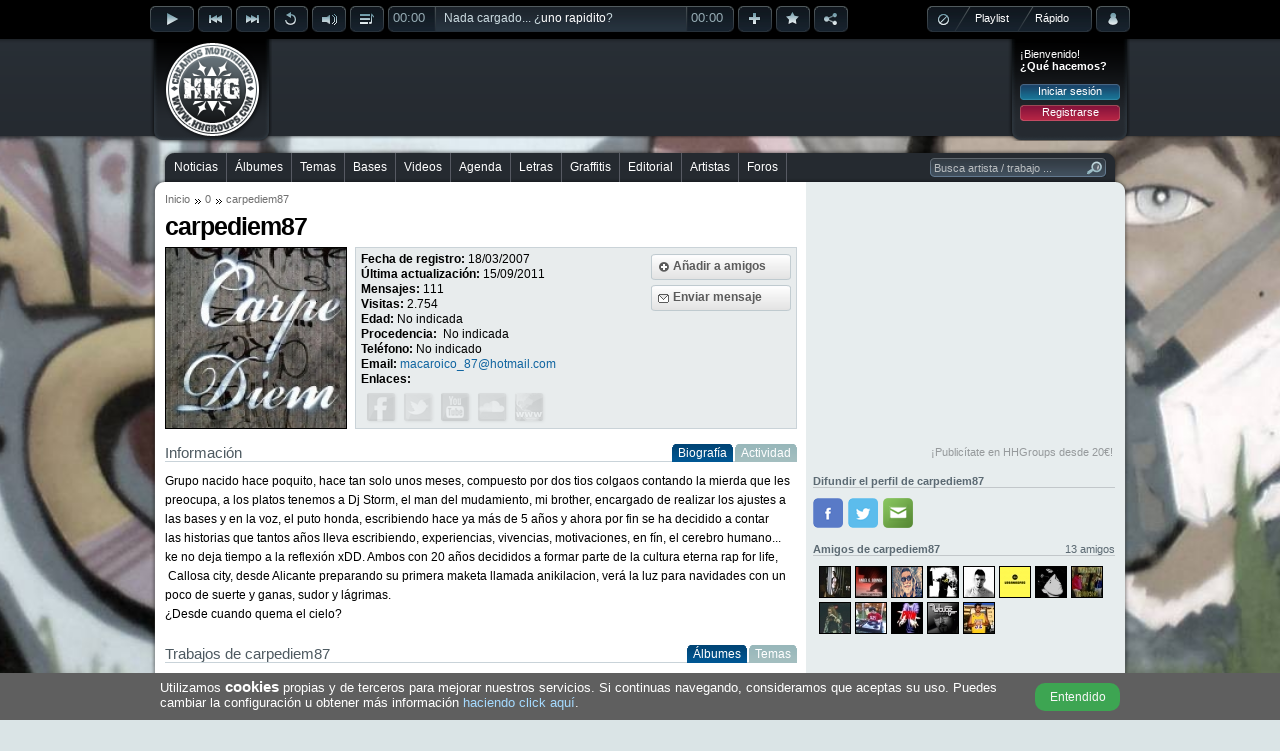

--- FILE ---
content_type: text/html; charset=utf-8
request_url: https://www.hhgroups.com/carpediem87/
body_size: 9178
content:
<!DOCTYPE html PUBLIC "-//W3C//DTD XHTML 1.0 Transitional//EN" "http://www.w3.org/TR/xhtml1/DTD/xhtml1-transitional.dtd"><html xmlns="http://www.w3.org/1999/xhtml" prefix="og: https://ogp.me/ns#"><head><base href="https://www.hhgroups.com/" /><title>carpediem87 en Hip Hop Groups, información y trabajos</title><meta http-equiv="content-type" content="text/html; charset=utf-8" /><meta http-equiv="content-language" content="es" /><meta name="description" content="Consulta toda la información ofrecida por carpediem87, podrás consultar su biografía, enlaces de interés, trabajos publicados, comentarle algo... etc." /><meta name="keywords" content="artista, usuario, carpediem87, trabajos, biografía, amigos, comentarios, foro, hip hop, rap, música, cultura, descargar" /><link rel="stylesheet" type="text/css" href="skins/public/css/hhgroups-desktop_1.css?1607615689" /><link type="image/gif" href="favicon.gif" rel="icon" /><link type="image/gif" href="favicon.gif" rel="shortcut icon" /><link rel="icon" href="favicon256.png" sizes="256x256" /><link rel="icon" href="favicon192.png" sizes="192x192" /><link rel="icon" href="favicon128.png" sizes="128x128" /><link rel="icon" href="favicon64.png" sizes="64x64" /><meta name="theme-color" content="#000000" /><meta name="twitter:card" content="summary" /><meta name="twitter:site" content="@HHGroups_" /><meta name="twitter:domain" content="HHGroups.com" /><meta name="twitter:creator" content="@HHGroups_" /><meta name="twitter:title" content="carpediem87 en Hip Hop Groups, información y trabajos" /><meta name="twitter:description" content="Consulta toda la información ofrecida por carpediem87, podrás consultar su biografía, enlaces de interés, trabajos publicados, comentarle algo... etc." /><meta name="twitter:image" content="https://www.hhgroups.com/imagenes/avatares/originals/61a4a55d5df8136255afc173c33e17ee.jpg?t=6969fcf725dc2" /><meta property="og:type" content="website" /><meta property="og:title" content="carpediem87 en Hip Hop Groups, información y trabajos" /><meta property="og:description" content="Consulta toda la información ofrecida por carpediem87, podrás consultar su biografía, enlaces de interés, trabajos publicados, comentarle algo... etc." /><meta property="og:url" content="https://www.hhgroups.com/carpediem87/" /><meta property="og:image" content="https://www.hhgroups.com/imagenes/avatares/originals/61a4a55d5df8136255afc173c33e17ee.jpg?t=6969fcf725dc5" /><meta property="og:image:url" content="https://www.hhgroups.com/imagenes/avatares/originals/61a4a55d5df8136255afc173c33e17ee.jpg?t=6969fcf725dc6" /><meta property="og:image:secure_url" content="https://www.hhgroups.com/imagenes/avatares/originals/61a4a55d5df8136255afc173c33e17ee.jpg?t=6969fcf725dc7" /><meta property="og:image:width" content="180" /><meta property="og:image:height" content="180" /><meta property="og:image:type" content="image/jpeg" /><link rel="image_src" id="image_src" href="https://www.hhgroups.com/imagenes/avatares/originals/61a4a55d5df8136255afc173c33e17ee.jpg" /><script type="text/javascript">$ = document.addEventListener;</script><script language="JavaScript" type="text/javascript">var main_url='https://www.hhgroups.com/', pskin='skins/public/', isc='0'</script><script language="JavaScript" type="text/javascript" src="skins/public/javascript/ads.js" defer></script><script language="JavaScript" type="text/javascript" src="js/hhgroups-desktop_63385716026.js" defer></script><script language="JavaScript" type="text/javascript" src="modules/javascript/jplayer/2.9.2.jquery.jplayer.min.js" defer></script><script language="JavaScript" type="text/javascript">var ads_rendered = 0,	googletag = googletag || {};	googletag.cmd = googletag.cmd || [];	(function() {	var gads = document.createElement('script');	gads.async = true;	gads.type = 'text/javascript';	var useSSL = 'https:' == document.location.protocol;	gads.src = (useSSL ? 'https:' : 'http:') +	'//www.googletagservices.com/tag/js/gpt.js';	var node = document.getElementsByTagName('script')[0];	node.parentNode.insertBefore(gads, node);	})();</script><script language="JavaScript" type="text/javascript">googletag.cmd.push(function() {	/* Método obsoleto desde el 16/Abr/2019 */	/*googletag.pubads().enableAsyncRendering();*/	slot1 = googletag.defineSlot('/17113495/v4_pc_1', [970, 250], 'div-gpt-ad-1345130674629-1').addService(googletag.pubads()).setCollapseEmptyDiv(true);slot2 = googletag.defineSlot('/17113495/v4_pc_2', [728, 90], 'div-gpt-ad-1345130674629-2').addService(googletag.pubads());slot3 = googletag.defineSlot('/17113495/v4_pc_3', [300, 250], 'div-gpt-ad-1345130674629-3').addService(googletag.pubads());slot4 = googletag.defineSlot('/17113495/v4_pc_4', [336, 280], 'div-gpt-ad-1345130674629-4').addService(googletag.pubads());slot5 = googletag.defineSlot('/17113495/v4_pc_5', [300, 600], 'div-gpt-ad-1345130674629-5').addService(googletag.pubads());slot6 = googletag.defineSlot('/17113495/v4_pc_6', [630, 200], 'div-gpt-ad-1345130674629-6').addService(googletag.pubads());slot7 = googletag.defineSlot('/17113495/v4_pc_7', [728, 90], 'div-gpt-ad-1345130674629-7').addService(googletag.pubads());slot8 = googletag.defineSlot('/17113495/v4_pc_8', [728, 90], 'div-gpt-ad-1345130674629-8').addService(googletag.pubads());slot9 = googletag.defineSlot('/17113495/v4_pc_9', [630, 200], 'div-gpt-ad-1345130674629-9').addService(googletag.pubads());slot44 = googletag.defineSlot('/17113495/interstitial_general', [800, 600], 'div-gpt-ad-1345130674629-44').addService(googletag.pubads()).setCollapseEmptyDiv(true);slot46 = googletag.defineSlot('/17113495/Para_out-of-page', [1, 1], 'div-gpt-ad-1345130674629-46').addService(googletag.pubads()).setCollapseEmptyDiv(true);	googletag.pubads().set("page_url","https://www.hhgroups.com/");	googletag.pubads().disableInitialLoad();	googletag.enableServices();	});</script><!-- Google tag (gtag.js) --><script async src="https://www.googletagmanager.com/gtag/js?id=G-4RCYHHBPSL"></script><script>window.dataLayer = window.dataLayer || [];	function gtag(){dataLayer.push(arguments);}	gtag('js', new Date());	gtag('config', 'G-4RCYHHBPSL');</script><!-- Google ads --><script type="text/javascript">(function() {	var ga = document.createElement('script');	ga.type = 'text/javascript';	ga.async = true;	ga.src = ('https:' == document.location.protocol ? 'https://' : 'http://') + 'stats.g.doubleclick.net/dc.js';	var s = document.getElementsByTagName('script')[0];	s.parentNode.insertBefore(ga, s);	})();</script></head><body><div id="main"><div id="container"><div id="playbar" class="dc8de1d28fa4ce5c61c6f14c83e256f2"><input type="hidden" value="" id="rep_last_played" /><input type="hidden" value="" id="rep_last_random" /><div id="playbar-controls"><div class="fleft"><div class="rep_play_fix_width"><img class="play-icon-big" id="rep_play" src="skins/public/imagenes/buttons/player/playb-off.png" alt="Reproducir" /><img class="play-icon-big" id="rep_pause" src="skins/public/imagenes/buttons/player/pauseb-off.png" alt="Detener" /><img class="play-icon-big" id="rep_loading" src="skins/public/imagenes/buttons/player/playb-loading.gif" alt="Cargando" /></div><div class="fleft"><img class="play-icon-little" id="rep_previous" src="skins/public/imagenes/buttons/player/previousb-off.png" alt="Anterior" /><img class="play-icon-little" id="rep_next" src="skins/public/imagenes/buttons/player/nextb-off.png" alt="Siguiente" /><img class="play-icon-little" id="rep_repeat" src="skins/public/imagenes/buttons/player/repeatb-off.png" alt="Repetir" /><div class="fleft"><img class="play-icon-little" id="rep_volume" src="skins/public/imagenes/buttons/player/volumeb-off.png" alt="Volúmen" /><div id="rep_volume_bar" class="jp_interface_1"><div class="expand-content"><div id="rep_volume_limit"><div id="volumebar_left"></div><div class="fleft jp-volume-bar"><div class="jp-volume-bar-value"><img alt="Volumen" class="fleft" id="vol-drag" src="skins/public/imagenes/buttons/player/volume-bar-slider.png" /></div></div><div id="volumebar_right"></div></div></div><div class="expand-bottom-volume"><div class="expand-left"></div><div class="expand-center-volume"></div><div class="expand-right"></div></div></div></div><img class="play-icon-little" id="rep_display" src="skins/public/imagenes/buttons/player/displayb-off.png" alt="Desplegar" /><div id="progressbar_left" class="jp_interface_1"><div class="jp-current-time">00:00</div></div><div id="jquery_jplayer_1" class="fleft jp-jplayer"></div><div class="track-title jp_interface_1"><audio id="hhgPlayer"></audio><div class="jp-progress"><div class="jp-seek-bar"></div><div class="jp-play-bar fleft"></div></div><div id="play-current-file"><span class="fleft">Nada cargado... ¿<a href="javascript:void(0)" onclick="play_random()">uno rapidito</a>?</span><div class="wave"></div></div></div><div id="progressbar_right" class="jp_interface_1"><div class="jp-duration-own">00:00</div></div><img class="play-icon-little" id="rep_add" src="skins/public/imagenes/buttons/player/addb-off.png" alt="Añadir a lista de reproducción" title="Añadir a lista de reproducción" /><img class="play-icon-little" id="rep_vote" src="skins/public/imagenes/buttons/player/likeb-off.png" alt="¡Me gusta!" title="¡Me gusta!" /><img class="play-icon-little" id="rep_share" src="skins/public/imagenes/buttons/player/shareb-off.png" alt="Compartir track" title="Compartir track" /></div></div><div class="fright"><div id="playtype"><div class="playtype-nothing"><img id="rep_nothing" src="skins/public/imagenes/buttons/player/playtypeb-nothing-icon.png" alt="Resetear el reproductor" /></div><div id="radio_html"></div><div class="playtype-playlist"><a title="Seleccionar tu playlist" href="javascript:void(0)" onclick="view_playlists()">Playlist</a></div><div class="playtype-rapido"><a title="Aleatorio" href="javascript:void(0)" onclick="view_select_random()">Rápido</a></div><div id="rep_rapido_bar"><div class="expand-content"><h3>Reproducir...</h3><div class="button"><a href="javascript:void(0)" onclick="play_random(1)">Sólo canciones</a></div><br clear="all" /><div class="button"><a href="javascript:void(0)" onclick="play_random(2)">Instrumentales</a></div><br clear="all" /><div class="button"><a href="javascript:void(0)" onclick="play_random(0)">Todo mezclado</a></div></div><br clear="all" /><div class="expand-bottom-rapido"><div class="expand-left"></div><div class="expand-center-rapido"></div><div class="expand-right"></div></div></div></div><div class="fleft"><div id="account-alert-layout" class="hidden"><div class="account-alert-left"></div><span class="account-alert"></span><div class="account-alert-right"></div></div><img class="play-icon-big" id="rep_account" src="skins/public/imagenes/buttons/player/accountb-off.png" alt="Menú login" title="Menú login" /><div id="login-expanded"><div class="fright login" id="login_layout"><div class="login_welcome"><span>¡Bienvenido!</span><div class="limpia"></div><span class="login_ask">¿Qué hacemos?</span><div class="limpia"></div><div class="login_buttons"><div class="button"><a href="javascript:void(0)" onclick="view_login_pop()">Iniciar sesión</a></div><div class="limpia"></div><div class="button button_red"><a href="javascript:void(0)" onclick="view_register()">Registrarse</a></div></div></div></div></div></div></div><div id="share-expanded"></div><div id="vote-expanded"></div><div id="facebook-expanded"></div><div id="twitter-expanded"></div><div id="playbar-expanded"></div><div id="playlist-expanded"></div><div id="playlist-add-track"></div></div></div><div id="header"><div class="fleft" id="logo"><a class="x" href="https://www.hhgroups.com/" title="Hip Hop Groups"><img src="skins/public/imagenes/logo.png" alt="Hip Hop Groups" /></a></div><div class="pc_pub pc_pub_2" data-pub="2"><div><div class="pc_ads"><script async src="https://pagead2.googlesyndication.com/pagead/js/adsbygoogle.js"></script><!-- v5_pc_fijo_728 --><ins class="adsbygoogle" style="display:inline-block;width:728px;height:90px" data-ad-client="ca-pub-1110174029967253" data-ad-slot="8059322149"></ins><script>(adsbygoogle = window.adsbygoogle || []).push({ overlays: {bottom: true} });</script></div><div class="banpub_your"><a title="Añade tu publicidad en HHGroups" class="x" href="publicidad/">¡Publicítate en HHGroups desde 20€!</a></div></div></div><div class="fright login" id="login"><div class="login_welcome"><span>¡Bienvenido!</span><div class="limpia"></div><span class="login_ask">¿Qué hacemos?</span><div class="limpia"></div><div class="login_buttons"><div class="button"><a href="javascript:void(0)" onclick="view_login_pop()">Iniciar sesión</a></div><div class="limpia"></div><div class="button button_red"><a href="javascript:void(0)" onclick="view_register()">Registrarse</a></div></div></div></div></div><br clear="all" /><div id="content-all"><div id="menu-container"><div id="menu-center"><div id="menu-left"></div><div id="menu"><ul><li class="first" id="m7"><a onclick="markMenu('m7')" class="x" href="noticias/" title="Noticias de Hip Hop">Noticias</a></li><li id="m8"><a onclick="markMenu('m8')" class="x" href="albumes/" title="Álbumes de Hip Hop">Álbumes</a></li><li id="m10"><a onclick="markMenu('m10')" class="x" href="temas/" title="Temas de Hip Hop">Temas</a></li><li id="m9"><a onclick="markMenu('m9')" class="x" href="bases/" title="Bases de Hip Hop">Bases</a></li><li id="m13"><a onclick="markMenu('m13')" class="x" href="videos/" title="Videos de Hip Hop">Videos</a></li><li id="m12"><a onclick="markMenu('m12')" class="x" href="conciertos/" title="Agenda de Hip Hop">Agenda</a></li><li id="m14"><a onclick="markMenu('m14')" class="x" href="letras/" title="Letras de Hip Hop">Letras</a></li><li id="m11"><a onclick="markMenu('m11')" class="x" href="graffitis/" title="Graffitis de Hip Hop">Graffitis</a></li><li id="m16"><a onclick="markMenu('m16')" class="x" href="editorial-hiphop/" title="Editorial de Hip Hop">Editorial</a></li><li id="m25"><a onclick="markMenu('m25')" class="x" href="artistas/" title="Artistas de Hip Hop">Artistas</a></li><li id="m15"><a onclick="markMenu('m15')" class="x" href="foros/" title="Foros de Hip Hop">Foros</a></li></ul><div id="searcher-layer"><div id="searcher-left"></div><form class="fleft" id="searcher" name="searcher" action="" target="iProcess" method="post" data-default="Busca artista / trabajo ..."><input type="text" name="main_q" id="main_q" onfocus="if(this.value=='Busca artista / trabajo ...') this.value='';" onblur="if(this.value=='') this.value='Busca artista / trabajo ...'" value="Busca artista / trabajo ..." autocomplete="off" /><input type="image" src="skins/public/imagenes/structure/searcher-right.png" /></form></div></div><div id="menu-right"></div><br clear="all" /></div></div><div id="content-top" class="grey"></div><div id="content" class="grey"><div class="content_left"><div id="breadcrumbs"><ul><li><a class="x" href="" title="Inicio">Inicio</a></li><li><a class="x" href="/" title="0">0</a></li><li><span>carpediem87</span></li></ul></div><h1>carpediem87</h1><div class="limpia"></div><div class="ficha_avatar"><img src="imagenes/avatares/originals/61a4a55d5df8136255afc173c33e17ee.jpg" alt="Avatar de carpediem87" /></div><div class="ficha_info"><div class="ficha_buttons"><div class="button-big"><div class="button-big-mid"><img src="skins/public/imagenes/buttons/button-big-friend.png" alt="Añadir a amigos" /><a rel="nofollow" title="Añadir a amigos" class="divlink" href="javascript:void(0)" onclick="ficha_send_friend(12446,'ficha_friend_ok()');">Añadir a amigos</a></div></div><div class="limpia"></div><div class="button-big"><div class="button-big-mid"><img src="skins/public/imagenes/buttons/button-big-message.png" alt="Enviar mensaje privado" /><a rel="nofollow" title="Enviar mensaje privado" class="divlink x" href="cuenta/mensajes/new/5776f675b9895abb604ff64d0408a7fd/">Enviar mensaje</a></div></div></div><div class="fleft l15"><strong>Fecha de registro:</strong> <span>18/03/2007</span><br /><strong>Última actualización:</strong> <span>15/09/2011</span><br /><strong>Mensajes:</strong> <span>111</span><br /><strong>Visitas:</strong> <span>2.754</span><br /><strong>Edad:</strong> <span>No indicada</span><br /><strong>Procedencia:</strong> <span class="ficha_procedencia">No indicada</span><br /><strong>Teléfono:</strong> <span>No indicado</span><br /><strong>Email:</strong> <span><a href="javascript:void(0)" class="mail" title="Escribir e-mail">macaroico_87#hotmail.com</a></span><br /><strong>Enlaces:</strong><div class="limpia"></div><div class="ficha_links"><img src="skins/public/imagenes/icons/ficha-web-facebook-dis.png" alt="Ver su Facebook" /><img src="skins/public/imagenes/icons/ficha-web-twitter-dis.png" alt="Ver su Twitter" /><img src="skins/public/imagenes/icons/ficha-web-youtube-dis.png" alt="Ver su Youtube" /><img src="skins/public/imagenes/icons/ficha-web-soundcloud-dis.png" alt="Ver su Soundcloud" /><img src="skins/public/imagenes/icons/ficha-web-personal-dis.png" alt="Ver su web personal" /></div></div></div><div class="limpia"></div><div class="h3_tabs"><h3>Información</h3><ul class="tabs ficha_tabinfo"><li class="active" id="tab_fichainfo_1"><div class="tabs-left"></div><a href="javascript:void(0)" onclick="ficha_change_tabinfo(1,12446)">Biografía</a><div class="tabs-right"></div></li><li id="tab_fichainfo_2"><div class="tabs-left"></div><a href="javascript:void(0)" onclick="ficha_change_tabinfo(2,12446)">Actividad</a><div class="tabs-right"></div></li></ul></div><div id="ficha_tab_info_1" class="fleft l17"><p>Grupo nacido hace poquito, hace tan solo unos meses,&nbsp;compuesto por dos tios colgaos&nbsp;contando la mierda que les preocupa, a los platos tenemos a Dj Storm, el man del mudamiento,&nbsp;mi brother, encargado de realizar los ajustes a las bases&nbsp;y en la voz, el puto honda, escribiendo hace ya m&aacute;s de 5 a&ntilde;os y ahora por fin se&nbsp;ha decidido a contar las&nbsp;historias que&nbsp;tantos a&ntilde;os lleva escribiendo,&nbsp;experiencias, vivencias, motivaciones, en f&iacute;n, el cerebro humano... ke&nbsp;no deja tiempo a la reflexi&oacute;n xDD.&nbsp;Ambos con 20 a&ntilde;os decididos a formar parte de la cultura eterna rap for life, &nbsp;Callosa city, desde Alicante&nbsp;preparando su primera maketa llamada anikilacion, ver&aacute; la luz para navidades con un poco de suerte y ganas, sudor y l&aacute;grimas.</p><p>&iquest;Desde cuando quema el cielo?</p></div><div id="ficha_tab_info_2" class="fleft hidden"></div><br clear="all" /><br clear="all" /><div class="limpia"></div><div class="h3_tabs"><h3>Trabajos de carpediem87</h3><ul class="tabs ficha_tabworks"><li class="p_1 active" id="tab_fichawork_1"><div class="tabs-left"></div><a href="javascript:void(0)" onclick="ficha_change_tabwork(1,12446)">Álbumes</a><div class="tabs-right"></div></li><li class="p_1 " id="tab_fichawork_2"><div class="tabs-left"></div><a href="javascript:void(0)" onclick="ficha_change_tabwork(2,12446)">Temas</a><div class="tabs-right"></div></li></ul></div><div class="limpia"></div><div id="ficha_tab_works" class="fleft"><div class="ficha_albums_layer"><div class="ficha_albums_list"><a href="albumes/los-dgt/anikilacion-6005/" class="x" title="Los DGT - Anikilación"><img alt="Los DGT - Anikilación" src="https://mp3.hhgroups.com/albumes/Los-DGT-Anikilacion-6005_F100.jpg" class="album_ficha_thumb" /></a></div></div><script type="text/javascript">$('DOMContentLoaded', function(){	$('.album_ficha_thumb').error(function(){ $(this).attr('src','skins/public/imagenes/default-album-cover-100.jpg'); });	$('.ficha_albums_list').width($('.ficha_albums_list a').length*106-4);	});</script></div><br clear="all" /><div class="limpia"></div><div class="item_coments"><h3 id="layer_comment_write">Comentarios</h3><form onsubmit="layer_loading('comment_loading', 'Publicando', ''); return valid_form(this)" target="iProcess" method="POST" name="comment_save" id="comment_save"><input type="hidden" name="ftype" value="comment_save" /><input type="hidden" name="aP" value="p" /><input type="hidden" name="cm_wid" value="12446" /><input type="hidden" name="cm_wt" value="user" /><div class="comment_write"><img class="avatar" src="skins/public/imagenes/default-avatar-30.jpg" id="inowlogged_avatar" title="Avatar de usuario" /><textarea onfocus="comment_focus($(this),'Escribe tu comentario...')" onblur="comment_blur($(this),'Escribe tu comentario...')" name="comment_write" id="comment_write" class="comment_init input_expand">Escribe tu comentario...</textarea><div id="response_comment_save"></div><div class="fright" id="comment_loading"><div class="fright button"><input type="submit" value="Publicar" /></div></div></div></form><div class="limpia"></div><div id="best-comment"></div><div class="limpia"></div><div id="list-comments"><div class="comment_box " id="c557193"><div class="comment_header"><div class="fleft"><img src="imagenes/avatares/thumbs/e_e00e94de2950e897b094e0d499ed7250.jpg" class="avatar" title="Avatar de FrankStyleHH" /></div><div class="comment_who"><span><a onclick="return tooltip_user(14530,$(this))" href="FrankStyleHH/" title="Ver el perfil de FrankStyleHH">FrankStyleHH</a></span><br /><span><a href="javascript:void(0)" onclick="comment_add_cite('3')" title="Citar esta respuesta">#3</a> el 03/08/2010 a las 08:02:</span></div></div><div class="fright"><div class="message-options hide"><input onclick="this.select()" id="clink557193" type="text" value="" /><a class="comment_like_icon comment_like_557193" href="javascript:void(0)" onclick="comment_like_form('557193',$(this))" title="Te gusta el comentario"><img class="btnonlyhover" border="0" alt="Te gusta" src="skins/public/imagenes/icons/message-like-off.png" /></a><a class="comment_cite_icon" href="javascript:void(0)" onclick="comment_add_cite_selection('3',$(this))" title="Citar comentario parcialmente"><img class="btnonlyhover" border="0" alt="Citar" src="skins/public/imagenes/icons/message-cite-off.png" /></a><a class="comment_link_icon" href="javascript:void(0)" onclick="comment_link_form('557193',0,$(this))" title="Enlazar el comentario"><img class="btnonlyhover" border="0" alt="Enlazar" src="skins/public/imagenes/icons/message-link-off.png" /></a><a class="comment_report_icon" href="javascript:void(0)" onclick="comment_report_form('557193',null,'','3','user','12446')" title="Reportar a los moderadores"><img class="btnonlyhover" border="0" alt="Reportar" src="skins/public/imagenes/icons/message-report-off.png" /></a></div><script type="text/javascript">$('DOMContentLoaded', function() {	$('#clink557193').val(top.location.href.split('#c')[0]+'#c557193');	});</script></div><div class="limpia"></div><div class="comment_cite_selection"></div><div class="comment_text l17" id="comment_text_c557193"><p>Pasa por mi enlace y descargate la maqueta completa "zodiaco" (instrumentales)hehee, un abrazo.N3w Lment</p></div></div><div class="comment_box " id="c554525"><div class="comment_header"><div class="fleft"><img src="skins/public/imagenes/default-avatar-30.jpg" class="avatar" title="Avatar de cukisa" /></div><div class="comment_who"><span><a onclick="return tooltip_user(54784,$(this))" href="cukisa/" title="Ver el perfil de cukisa">cukisa</a></span><br /><span><a href="javascript:void(0)" onclick="comment_add_cite('2')" title="Citar esta respuesta">#2</a> el 30/10/2009 a las 20:35:</span></div></div><div class="fright"><div class="message-options hide"><input onclick="this.select()" id="clink554525" type="text" value="" /><a class="comment_like_icon comment_like_554525" href="javascript:void(0)" onclick="comment_like_form('554525',$(this))" title="Te gusta el comentario"><img class="btnonlyhover" border="0" alt="Te gusta" src="skins/public/imagenes/icons/message-like-off.png" /></a><a class="comment_cite_icon" href="javascript:void(0)" onclick="comment_add_cite_selection('2',$(this))" title="Citar comentario parcialmente"><img class="btnonlyhover" border="0" alt="Citar" src="skins/public/imagenes/icons/message-cite-off.png" /></a><a class="comment_link_icon" href="javascript:void(0)" onclick="comment_link_form('554525',0,$(this))" title="Enlazar el comentario"><img class="btnonlyhover" border="0" alt="Enlazar" src="skins/public/imagenes/icons/message-link-off.png" /></a><a class="comment_report_icon" href="javascript:void(0)" onclick="comment_report_form('554525',null,'','2','user','12446')" title="Reportar a los moderadores"><img class="btnonlyhover" border="0" alt="Reportar" src="skins/public/imagenes/icons/message-report-off.png" /></a></div><script type="text/javascript">$('DOMContentLoaded', function() {	$('#clink554525').val(top.location.href.split('#c')[0]+'#c554525');	});</script></div><div class="limpia"></div><div class="comment_cite_selection"></div><div class="comment_text l17" id="comment_text_c554525">respondo a tu comentario ,que lei acerca de SH&Eacute; que por cierto no hablaste de el porque no le pusiste el acento asiq eu..nada..eejjee....y ya quisiera porta tener, el flow ,la metrica o todo eso que as dicho que se parece a SH&Eacute;,y parece mentira que siendo los dos de muy cerca andes metiendo ciza&ntilde;a.</div></div><div class="comment_box " id="c542799"><div class="comment_header"><div class="fleft"><img src="imagenes/avatares/thumbs/e_62f1179e0c24a7900a8e10bbbdb8ea60.jpg" class="avatar" title="Avatar de seito" /></div><div class="comment_who"><span><a onclick="return tooltip_user(591,$(this))" href="seito/" title="Ver el perfil de seito">seito</a></span><br /><span><a href="javascript:void(0)" onclick="comment_add_cite('1')" title="Citar esta respuesta">#1</a> el 30/12/2007 a las 18:37:</span></div></div><div class="fright"><div class="message-options hide"><input onclick="this.select()" id="clink542799" type="text" value="" /><a class="comment_like_icon comment_like_542799" href="javascript:void(0)" onclick="comment_like_form('542799',$(this))" title="Te gusta el comentario"><img class="btnonlyhover" border="0" alt="Te gusta" src="skins/public/imagenes/icons/message-like-off.png" /></a><a class="comment_cite_icon" href="javascript:void(0)" onclick="comment_add_cite_selection('1',$(this))" title="Citar comentario parcialmente"><img class="btnonlyhover" border="0" alt="Citar" src="skins/public/imagenes/icons/message-cite-off.png" /></a><a class="comment_link_icon" href="javascript:void(0)" onclick="comment_link_form('542799',0,$(this))" title="Enlazar el comentario"><img class="btnonlyhover" border="0" alt="Enlazar" src="skins/public/imagenes/icons/message-link-off.png" /></a><a class="comment_report_icon" href="javascript:void(0)" onclick="comment_report_form('542799',null,'','1','user','12446')" title="Reportar a los moderadores"><img class="btnonlyhover" border="0" alt="Reportar" src="skins/public/imagenes/icons/message-report-off.png" /></a></div><script type="text/javascript">$('DOMContentLoaded', function() {	$('#clink542799').val(top.location.href.split('#c')[0]+'#c542799');	});</script></div><div class="limpia"></div><div class="comment_cite_selection"></div><div class="comment_text l17" id="comment_text_c542799">ey metete en mi myspace&nbsp; <a href="javascript:void(0)" onclick="hhg_tooltip('external_link',250,0,1,$(this),'link_www.myspace.com/seitolalagunaco','idlink_'+this.className,'reportid_542799','reportc_1','cfb_','cfp_')" rel="nofollow" class="10b68ec4b29596b3f925de6361d88fbf" title="Seguir enlace">Enlace</a> ai e dejado un par de temas nuevos</div></div><script type="text/javascript">$('DOMContentLoaded', function(){	$(".avatar").lazyload({ placeholder: 'skins/public/imagenes/default-avatar-30.jpg', effect: "fadeIn" });	$('.avatar').error(function(){ $(this).attr('src','skins/public/imagenes/default-avatar-30.jpg'); });	});</script></div></div></div><div class="content_right"><div class="pc_pub pc_pub_3" data-pub="3"><div><div class="pc_ads"><script async src="https://pagead2.googlesyndication.com/pagead/js/adsbygoogle.js"></script><!-- v5_pc_fijo_300_250 --><ins class="adsbygoogle" style="display:inline-block;width:300px;height:250px" data-ad-client="ca-pub-1110174029967253" data-ad-slot="2191438863"></ins><script>(adsbygoogle = window.adsbygoogle || []).push({ overlays: {bottom: true} });</script></div><div class="banpub_your"><a title="Añade tu publicidad en HHGroups" class="x" href="publicidad/">¡Publicítate en HHGroups desde 20€!</a></div></div></div><br clear="all" /><br clear="all" /><div class="right_own"><h4>Difundir el perfil de carpediem87</h4><div class="share"><a href="javascript:void(0)" onclick="window.open('https://www.facebook.com/sharer/sharer.php?u=https://www.hhgroups.com/carpediem87/','shareFacebook','height=300,width=550,resizable=1'); _gaq.push(['_trackEvent', 'ShareFacebook', 'Click']);" title="Compartir en Facebook" class="fshare"><div class="ico"></div></a><a href="javascript:void(0)" onclick="window.open('https://twitter.com/intent/tweet?related=HHGroups_&tw_p=tweetbutton&url=https://www.hhgroups.com/carpediem87/&original_referer=https://www.hhgroups.com/carpediem87/&text=carpediem87&via=HHGroups_','shareTwitter','height=300,width=550,resizable=1'); _gaq.push(['_trackEvent', 'ShareTwitter', 'Click']);" title="Compartir en Twitter" class="tshare"><div class="ico"></div></a><div class="eshare"><a href="javascript:void(0)" onclick="share_by_mail('ficha','12446')" title="Compartir por e-mail" class="ico"></a></div></div><div class="limpia"></div><script type="text/javascript">$('DOMContentLoaded', function() { share_social_counts(); });</script><div class="limpia"></div><h4>Amigos de carpediem87 <span class="fright small">13 amigos</span></h4><div id="ficha_friends_list"><ul><li class="first top"><div class="ficha_box_friend"><a class="x" href="Werse/" title="Perfil de werse"><img class="hidden" src="imagenes/avatares/thumbs/e_6e41b9607ed48f622294c31be598cec8.jpg" alt="Perfil de werse" /></a></div></li><li class=" top"><div class="ficha_box_friend"><a class="x" href="angelgsoundz/" title="Perfil de angelgsoundz"><img class="hidden" src="imagenes/avatares/thumbs/e_8bbe864b50f951564abd19554c311021.jpg" alt="Perfil de angelgsoundz" /></a></div></li><li class=" top"><div class="ficha_box_friend"><a class="x" href="hey-jey-oficial/" title="Perfil de Hey Jey Oficial"><img class="hidden" src="imagenes/avatares/thumbs/e_c84abaa1ff96d5a8d5aee618d6065216.jpg" alt="Perfil de Hey Jey Oficial" /></a></div></li><li class=" top"><div class="ficha_box_friend"><a class="x" href="Proyectkahos/" title="Perfil de Proyectkahos"><img class="hidden" src="imagenes/avatares/thumbs/e_75234c4a59cea57224449be36f6ba199.jpg" alt="Perfil de Proyectkahos" /></a></div></li><li class=" top"><div class="ficha_box_friend"><a class="x" href="piter-g1/" title="Perfil de Piter-G"><img class="hidden" src="imagenes/avatares/thumbs/e_20858af665b3257683e15b0f411f24dc.jpg" alt="Perfil de Piter-G" /></a></div></li><li class=" top"><div class="ficha_box_friend"><a class="x" href="urbanaspro/" title="Perfil de Urbanaspro"><img class="hidden" src="imagenes/avatares/thumbs/e_b8fd5a59ad528bb9e17db2b99feb599e.jpg" alt="Perfil de Urbanaspro" /></a></div></li><li class=" top"><div class="ficha_box_friend"><a class="x" href="Se7en/" title="Perfil de Se7en"><img class="hidden" src="imagenes/avatares/thumbs/e_7158cff1e7524b2f248a69c0795c83ce.jpg" alt="Perfil de Se7en" /></a></div></li><li class=" top"><div class="ficha_box_friend"><a class="x" href="Koalicion/" title="Perfil de Koalicion"><img class="hidden" src="imagenes/avatares/thumbs/e_10102b82976a24d42f101416adb69984.jpg" alt="Perfil de Koalicion" /></a></div></li><li class="first"><div class="ficha_box_friend"><a class="x" href="larah-femina1/" title="Perfil de Larah Fémina "><img class="hidden" src="imagenes/avatares/thumbs/e_73f6daefa156acf44e8b7e25cec54fbd.jpg" alt="Perfil de Larah Fémina " /></a></div></li><li><div class="ficha_box_friend"><a class="x" href="KoOpS/" title="Perfil de KoOpS"><img class="hidden" src="imagenes/avatares/thumbs/e_0ff6509f7e2f7b022c55cf6ed814e4bf.jpg" alt="Perfil de KoOpS" /></a></div></li><li><div class="ficha_box_friend"><a class="x" href="KESTEIN/" title="Perfil de KESTEIN"><img class="hidden" src="imagenes/avatares/thumbs/e_f63cdaa89482983cf55b088bab471248.jpg" alt="Perfil de KESTEIN" /></a></div></li><li><div class="ficha_box_friend"><a class="x" href="lebuqe/" title="Perfil de lebuqe"><img class="hidden" src="imagenes/avatares/thumbs/e_6b5af8735f3e782543997b93e99b02fb.jpg" alt="Perfil de lebuqe" /></a></div></li><li><div class="ficha_box_friend"><a class="x" href="PedroTorrano/" title="Perfil de PedroTorrano"><img class="hidden" src="imagenes/avatares/thumbs/e_ab6fddf402e79bd27a61199512b3bfd3.jpg" alt="Perfil de PedroTorrano" /></a></div></li></ul></div></div></div><script type="text/javascript">$('DOMContentLoaded', function(){	ficha_reset_scrolls();	$('.ficha_box_friend img').one("load",function(){ $(this).fadeIn(); }).each(function(){ if(this.complete) $(this).trigger("load"); });	$('.ficha_box_friend img').lazyload({ placeholder: 'skins/public/imagenes/default-avatar-30.jpg', effect: "fadeIn" });	$('.ficha_box_friend img').error(function(){ $(this).attr('src','skins/public/imagenes/default-avatar-30.jpg'); });	if(typeof(window.location.hash.split('#')[1])!="undefined"){	var ficha_change_tabid;	switch(window.location.hash.split('#')[1]){	case "albums": ficha_change_tabid = 1; break;	case "temas": ficha_change_tabid = 2; break;	case "bases": ficha_change_tabid = 3; break;	case "graffitis": ficha_change_tabid = 4; break;	case "videos": ficha_change_tabid = 5; break;	}	if(!isNaN(ficha_change_tabid)){	ficha_change_tabwork(ficha_change_tabid,'12446');	move_scroll_to("#tab_fichawork_"+ficha_change_tabid);	}	}	});</script><script type="text/javascript">$('DOMContentLoaded', function(){	if(typeof(messages_refresh_interval)!="undefined")	clearInterval(messages_refresh_interval);	markMenu('m0');	require_login='0';	dont_lose_interval = setInterval(function(){ dont_lose_session(); },3000);	if(!hhg_uh)	ads_load('usuarios', 'view','0','');	if($(window).width() > 1024){	graffiti_in_bg();	}	});</script></div><div id="content-bottom"><div id="content-bottom-left"></div><div id="content-bottom-mid"><div class="pc_pub pc_pub_2" data-pub="2"><div><div class="pc_ads"><script async src="https://pagead2.googlesyndication.com/pagead/js/adsbygoogle.js"></script><!-- v5_pc_fijo_728 --><ins class="adsbygoogle" style="display:inline-block;width:728px;height:90px" data-ad-client="ca-pub-1110174029967253" data-ad-slot="8059322149"></ins><script>(adsbygoogle = window.adsbygoogle || []).push({ overlays: {bottom: true} });</script></div><div class="banpub_your"><a title="Añade tu publicidad en HHGroups" class="x" href="publicidad/">¡Publicítate en HHGroups desde 20€!</a></div></div></div><div id="content-bottom-solapa"><strong>Síguenos también en:</strong><ul><li class="first"><a href="http://www.facebook.com/HHGroups" target="_blank" title="HHGroups en Facebook"><img class="btnonlyhover" src="skins/public/imagenes/icons/networks-facebook-off.png" alt="HHGroups en Facebook" /></a></li><li><a href="http://twitter.com/HHGroups_" target="_blank" title="HHGroups en Twitter"><img class="btnonlyhover" src="skins/public/imagenes/icons/networks-twitter-off.png" alt="HHGroups en Twitter" /></a></li><li><a href="http://instagram.com/hhgroups" target="_blank" title="HHGroups en Instagram"><img class="btnonlyhover" src="skins/public/imagenes/icons/networks-instagram-off.png" alt="HHGroups en Instagram" /></a></li><li class="first"><a href="https://www.youtube.com/user/HHGroupsVideos?sub_confirmation=1" target="_blank" title="HHGroups en Youtube"><img class="btnonlyhover" src="skins/public/imagenes/icons/networks-youtube-off.png" alt="HHGroups en Youtube" /></a></li><li><a href="https://plus.google.com/103071311142281216258" target="_blank" title="HHGroups en Google"><img class="btnonlyhover" src="skins/public/imagenes/icons/networks-googleplus-off.png" alt="HHGroups en Google" /></a></li><li><a href="https://telegram.me/hhgroups" target="_blank" title="HHGroups en Telegram"><img class="btnonlyhover" src="skins/public/imagenes/icons/networks-tuenti-off.png" alt="HHGroups en Telegram" /></a></li></ul></div></div><div id="content-bottom-right"></div><div class="limpia"></div><div id="content-bottom-links"><div id="content-bottom-links-left"></div><div id="content-bottom-links-mid"><ul><li><a href="https://www.hhgroups.com/" title="Hip Hop Groups" class="x">HHG</a> <a href="http://creativecommons.org/licenses/by-nc-nd/2.5/es/deed.es" target="_blank" rel="nofollow" title="Creative Commons"><img class="fleft" alt="Creative Commons" src="skins/public/imagenes/icons/cc-icon.png" /></a> <span class="small">2005-2026</span></li><li id="m38"><a class="x" href="ayuda/">Ayuda</a></li><li id="m39"><a class="x" href="contacto/">Contacto</a></li><li id="m40"><a class="x" href="normativa/">Normativa</a></li><li id="m42"><a class="x" href="feed/">Feeds</a></li><li id="m41"><a class="x nob" href="terminos-y-condiciones/">Términos y condiciones</a></li><li><a class="x" href="terminos-y-condiciones/#datos" title="Protección de datos">Protección de datos</a></li><li><a class="x" href="terminos-y-condiciones/#cookies" title="Cookies">Cookies</a></li><li><a class="x" href="editorial-hiphop/personales/cultura-del-hip-hop-5218/" title="Historia de la Cultura Hip Hop">Cultura Hip Hop</a></li><li>Desarrollo <a onclick="_gaq.push(['_trackEvent', 'Click', 'footer-irealworks']);" href="https://www.irealworks.com" rel="nofollow" target="_blank" title="Desarrollo web por iRealWorks">iRealWorks</a></li></ul></div><div id="content-bottom-links-right"></div></div></div></div></div><div id="cookiebar"><div id="cookiebarinfo"><p>Utilizamos <strong>cookies</strong> propias y de terceros para mejorar nuestros servicios. Si continuas navegando, consideramos que aceptas su uso. Puedes cambiar la configuración u obtener más información <a href="terminos-y-condiciones/#cookies" class="x" title="Información sobre cookies">haciendo click aquí</a>.</p><a href="javascript:void(0);" class="btnCookies" rel="nofollow">Entendido</a></div></div></div><div id="banpub_interstitial"></div><div id="banpub_skin"></div><iframe name="iProcess" id="iProcess"></iframe></body></html><script type="text/javascript">$('DOMContentLoaded', function() { window.top.esconde(".divPredictivo"); });</script>

--- FILE ---
content_type: text/html; charset=utf-8
request_url: https://www.hhgroups.com/index.php?aP=x&d=graffitis&s=1&i=1&nj=1&f=graffiti-in-bg&w=1280
body_size: 110
content:
7850#1500#596#https://mp3.hhgroups.com/graffitis/buscon-y-diban-puertollano-7850.jpg#graffitis/muros/buscon-y-diban/puertollano-7850/

--- FILE ---
content_type: text/html; charset=utf-8
request_url: https://www.google.com/recaptcha/api2/aframe
body_size: 267
content:
<!DOCTYPE HTML><html><head><meta http-equiv="content-type" content="text/html; charset=UTF-8"></head><body><script nonce="H9aPtRj92naF1mo--WBOyA">/** Anti-fraud and anti-abuse applications only. See google.com/recaptcha */ try{var clients={'sodar':'https://pagead2.googlesyndication.com/pagead/sodar?'};window.addEventListener("message",function(a){try{if(a.source===window.parent){var b=JSON.parse(a.data);var c=clients[b['id']];if(c){var d=document.createElement('img');d.src=c+b['params']+'&rc='+(localStorage.getItem("rc::a")?sessionStorage.getItem("rc::b"):"");window.document.body.appendChild(d);sessionStorage.setItem("rc::e",parseInt(sessionStorage.getItem("rc::e")||0)+1);localStorage.setItem("rc::h",'1768553723941');}}}catch(b){}});window.parent.postMessage("_grecaptcha_ready", "*");}catch(b){}</script></body></html>